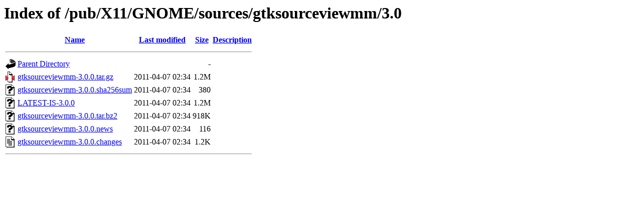

--- FILE ---
content_type: text/html;charset=ISO-8859-1
request_url: https://ftp.iij.ad.jp/pub/X11/GNOME/sources/gtksourceviewmm/3.0/?C=M;O=D
body_size: 2178
content:
<!DOCTYPE HTML PUBLIC "-//W3C//DTD HTML 3.2 Final//EN">
<html>
 <head>
  <title>Index of /pub/X11/GNOME/sources/gtksourceviewmm/3.0</title>
 </head>
 <body>
<h1>Index of /pub/X11/GNOME/sources/gtksourceviewmm/3.0</h1>
  <table>
   <tr><th valign="top"><img src="/icons/blank.gif" alt="[ICO]"></th><th><a href="?C=N;O=A">Name</a></th><th><a href="?C=M;O=A">Last modified</a></th><th><a href="?C=S;O=A">Size</a></th><th><a href="?C=D;O=A">Description</a></th></tr>
   <tr><th colspan="5"><hr></th></tr>
<tr><td valign="top"><img src="/icons/back.gif" alt="[PARENTDIR]"></td><td><a href="/pub/X11/GNOME/sources/gtksourceviewmm/">Parent Directory</a></td><td>&nbsp;</td><td align="right">  - </td><td>&nbsp;</td></tr>
<tr><td valign="top"><img src="/icons/compressed.gif" alt="[   ]"></td><td><a href="gtksourceviewmm-3.0.0.tar.gz">gtksourceviewmm-3.0.0.tar.gz</a></td><td align="right">2011-04-07 02:34  </td><td align="right">1.2M</td><td>&nbsp;</td></tr>
<tr><td valign="top"><img src="/icons/unknown.gif" alt="[   ]"></td><td><a href="gtksourceviewmm-3.0.0.sha256sum">gtksourceviewmm-3.0.0.sha256sum</a></td><td align="right">2011-04-07 02:34  </td><td align="right">380 </td><td>&nbsp;</td></tr>
<tr><td valign="top"><img src="/icons/unknown.gif" alt="[   ]"></td><td><a href="LATEST-IS-3.0.0">LATEST-IS-3.0.0</a></td><td align="right">2011-04-07 02:34  </td><td align="right">1.2M</td><td>&nbsp;</td></tr>
<tr><td valign="top"><img src="/icons/unknown.gif" alt="[   ]"></td><td><a href="gtksourceviewmm-3.0.0.tar.bz2">gtksourceviewmm-3.0.0.tar.bz2</a></td><td align="right">2011-04-07 02:34  </td><td align="right">918K</td><td>&nbsp;</td></tr>
<tr><td valign="top"><img src="/icons/unknown.gif" alt="[   ]"></td><td><a href="gtksourceviewmm-3.0.0.news">gtksourceviewmm-3.0.0.news</a></td><td align="right">2011-04-07 02:34  </td><td align="right">116 </td><td>&nbsp;</td></tr>
<tr><td valign="top"><img src="/icons/text.gif" alt="[TXT]"></td><td><a href="gtksourceviewmm-3.0.0.changes">gtksourceviewmm-3.0.0.changes</a></td><td align="right">2011-04-07 02:34  </td><td align="right">1.2K</td><td>&nbsp;</td></tr>
   <tr><th colspan="5"><hr></th></tr>
</table>
</body></html>
